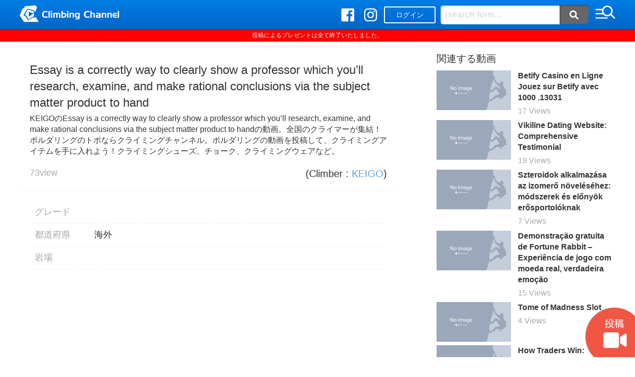

--- FILE ---
content_type: text/html; charset=UTF-8
request_url: https://climbing-channel.com/18747
body_size: 20255
content:
<!DOCTYPE html>
<html lang="ja">
<head>
<meta charset="UTF-8">
<meta name="viewport" content="width=device-width,initial-scale=1.0,minimum-scale=1.0,maximum-scale=1.0,user-scalable=yes">   			<meta name="keywords" content="クライマー,ボルダリング" />
			<meta name="description" content="全国のクライマーが集結！ボルダリングのトポならクライミングチャンネル" />
			<title>  Essay is a correctly way to clearly show a professor which you&#8217;ll research, examine, and make rational conclusions via the subject matter product to hand の動画 byKEIGO 2023年2月5日｜クライミングチャンネル</title>
   <link rel="apple-touch-icon" sizes="180x180" href="https://climbing-channel.com/wp-content/themes/climbing/fav/apple-touch-icon.png">
<link rel="icon" type="image/png" sizes="32x32" href="https://climbing-channel.com/wp-content/themes/climbing/fav/favicon-32x32.png">
<link rel="icon" type="image/png" sizes="16x16" href="https://climbing-channel.com/wp-content/themes/climbing/fav/favicon-16x16.png">
<meta name="msapplication-TileColor" content="#ffffff">
<meta name="theme-color" content="#ffffff">

<link rel="stylesheet" href="https://climbing-channel.com/wp-content/themes/climbing/css/reset.css">
	<link rel="stylesheet" href="https://climbing-channel.com/wp-content/themes/climbing/css/modaal.min.css">
<link rel="stylesheet" href="https://climbing-channel.com/wp-content/themes/climbing/css/common.css">
<link rel="stylesheet" href="https://climbing-channel.com/wp-content/themes/climbing/css/style.css">
<script src="https://code.jquery.com/jquery-2.1.4.min.js"></script>
<script src="https://climbing-channel.com/wp-content/themes/climbing/js/common.js"></script>
<script src="https://climbing-channel.com/wp-content/themes/climbing/js/slick.min.js"></script>
<script src="https://climbing-channel.com/wp-content/themes/climbing/js/jquery.matchHeight.js"></script>
	<script src="https://climbing-channel.com/wp-content/themes/climbing/js/modaal.min.js"></script>
<script type="text/javascript" src="//jpostal-1006.appspot.com/jquery.jpostal.js"></script>
<script defer src="https://use.fontawesome.com/releases/v5.0.8/js/all.js"></script>
<script>
$(function() {
  $('.post_cnt-info dt, .post_cnt-info dd').matchHeight();
  $('.lst-post').matchHeight();
  $('.footcat dl').matchHeight();
});
$(function() {
  $(window).ready( function() {
    $('#zip').jpostal({
    	click : '#zipbtn',
      postcode : [
        '#zip', //郵便番号1
      ],
      address : {
        '#city'  : '%3', //市区町村
        '#addr1'  : '%4', //市区町村
        '#addr2'  : '%5', //市区町村
      }
    });
  });
});
</script>
<link rel='dns-prefetch' href='//s.w.org' />
<link rel="alternate" type="application/rss+xml" title="クライミング トポ動画共有サイト「クライミングチャンネル」 &raquo; Essay is a correctly way to clearly show a professor which you&#8217;ll research, examine, and make rational conclusions via the subject matter product to hand のコメントのフィード" href="https://climbing-channel.com/18747/feed" />
<link rel='stylesheet' id='wp-block-library-css'  href='https://climbing-channel.com/wp-includes/css/dist/block-library/style.min.css?ver=5.1.19' type='text/css' media='all' />
<link rel='stylesheet' id='dashicons-css'  href='https://climbing-channel.com/wp-includes/css/dashicons.min.css?ver=5.1.19' type='text/css' media='all' />
<link rel='stylesheet' id='post-views-counter-frontend-css'  href='https://climbing-channel.com/wp-content/plugins/post-views-counter/css/frontend.css?ver=1.2.14' type='text/css' media='all' />
<link rel='stylesheet' id='wp-members-css'  href='https://climbing-channel.com/wp-content/plugins/wp-members/css/generic-no-float.css?ver=3.2.6.1' type='text/css' media='all' />
<link rel='stylesheet' id='mycred-front-css'  href='https://climbing-channel.com/wp-content/plugins/mycred/assets/css/mycred-front.css?ver=1.8.3' type='text/css' media='all' />
<link rel='https://api.w.org/' href='https://climbing-channel.com/wp-json/' />
<link rel='shortlink' href='https://climbing-channel.com/?p=18747' />
<link rel="alternate" type="application/json+oembed" href="https://climbing-channel.com/wp-json/oembed/1.0/embed?url=https%3A%2F%2Fclimbing-channel.com%2F18747" />
<link rel="alternate" type="text/xml+oembed" href="https://climbing-channel.com/wp-json/oembed/1.0/embed?url=https%3A%2F%2Fclimbing-channel.com%2F18747&#038;format=xml" />
		<style type="text/css">.recentcomments a{display:inline !important;padding:0 !important;margin:0 !important;}</style>
		<!-- Global site tag (gtag.js) - Google Analytics -->
<script async src="https://www.googletagmanager.com/gtag/js?id=UA-122187640-1"></script>
<script>
  window.dataLayer = window.dataLayer || [];
  function gtag(){dataLayer.push(arguments);}
  gtag('js', new Date());

  gtag('config', 'UA-122187640-1');
</script>
</head>
<body>
<div id="wrapper">
	<header class="hd">
		<div class="inner">
			<p class="hd_logo for-pc"><a href="https://climbing-channel.com/"><img src="https://climbing-channel.com/wp-content/themes/climbing/img/logo.png" alt="クライミング トポ動画共有サイト「クライミングチャンネル」"></a></p>
			<p class="hd_logo for-tb-sp"><a href="https://climbing-channel.com/"><img src="https://climbing-channel.com/wp-content/themes/climbing/img/logomark.png" alt="クライミング トポ動画共有サイト「クライミングチャンネル」"></a></p>

			<div class="hd_login-sp">
							<a href="https://climbing-channel.com/mypage">ログイン</a>
						</div>

			<div class="hd_opt">
				<ul class="hd_sns">
					<li class="hd_sns-fb"><a href="https://www.facebook.com/climbingchannel.world/" target="_blank"><i class="fab fa-facebook-square"></i></a></li>
					<li class="hd_sns-ig"><a href="https://www.instagram.com/climbingchannelworld/" target="_blank"><i class="fab fa-instagram"></i></a></li>
					<li class="nav-btn for-sp"><button><img src="https://climbing-channel.com/wp-content/themes/climbing/img/ico-menu.png" class="nav-btn-img"></button></li>
				</ul>
				<div class="hd_login-pc">
											<a href="https://climbing-channel.com/mypage">ログイン</a>
									</div>
				<div class="hd_form for-pc-tb">
					<form method="get" id="searchform" action="https://climbing-channel.com/"><input type="text" placeholder="|search form..." name="s" id="s"><button type="submit" id="searchsubmit"><i class="fas fa-search"></i></button></form>
				</div>
				<p class="nav-btn for-pc-tb"><button><img src="https://climbing-channel.com/wp-content/themes/climbing/img/ico-menu.png" class="nav-btn-img"></button></p>
			</div>
		</div>
	</header>
	<nav class="nav">
		<div class="nav-srch for-tb-sp">
			<form method="get" id="searchform" action="https://climbing-channel.com/"><input type="text" placeholder="|search form..." name="s" id="s"><button type="submit" id="searchsubmit"><i class="fas fa-search"></i></button></form>
		</div>
		<ul class="nav-list">
						<li><a href="https://climbing-channel.com/mypage/">ログインまたは新規登録</a></li>
						<li><a href="https://climbing-channel.com/ranking/?ranking=postnum">ランキング</a></li>
			<li><a href="https://climbing-channel.com/point/">ポイント交換</a></li>
			<!-- <li><a href="">オススメ動画</a></li> -->
			<!-- <li><a href="">新着動画</a></li> -->
			<li><a href="https://climbing-channel.com/area/">岩場情報</a></li>
			<li><a href="https://climbing-channel.com/media/" target="_blank">コラム</a></li>
			<li><a href="https://climbing-channel.com/about/">About us</a></li>
			<li><a href="https://climbing-channel.com/privacy/">Privacy policy</a></li>
			<li><a href="https://climbing-channel.com/terms/">Terms & Condition</a></li>
		</ul>
	</nav>
  <p style="color: #FFF;text-align: center;background-color: red;padding: 5px 0;font-size:
  12px">投稿によるプレゼントは全て終了いたしました。</p>	<main class="pages main">
		<article class="post">
						<div class="post_wrap cf">
				<div class="post_body">
					<div class="post_head">
						<h1 class="post_head-ttl">Essay is a correctly way to clearly show a professor which you&#8217;ll research, examine, and make rational conclusions via the subject matter product to hand</h1>
						<div class="post_head-desc">
							<p style="margin-bottom: 2rem;"><a href="https://climbing-channel.com/author/keigo" title="KEIGO の投稿" rel="author">KEIGO</a>のEssay is a correctly way to clearly show a professor which you&#8217;ll research, examine, and make rational conclusions via the subject matter product to handの動画。全国のクライマーが集結！ボルダリングのトポならクライミングチャンネル。ボルダリングの動画を投稿して、クライミングアイテムを手に入れよう！クライミングシューズ、チョーク、クライミングウェアなど。</p>
							<div class="post_head-views"><div class="post-views post-18747 entry-meta">
			
			
			<span class="post-views-count">73</span>
			</div>view </div>
							<p class="post_head-user">(Climber : <a href="https://climbing-channel.com/author/keigo" title="KEIGO の投稿" rel="author">KEIGO</a>)</p>
						</div>
					</div>
										<div class="post_cnt">
						<dl class="post_cnt-info">
							<dt>グレード</dt>
							<dd>
																																</dd>
							<dt>都道府県</dt>
							<dd>
																	<a href="https://climbing-channel.com/category/other">海外</a>
															</dd>
							<dt>岩場</dt>
							<dd>
															</dd>
																											</dl>
											</div>
					<div class="post_watch for-sp">
						<a href="" target="_blank">
												</a>
					</div>
					<div class="comments"><!-- comments start -->
<div class="comments-area">
             <!-- comments-list end -->
</div>
<!-- comments end --></div>
				</div>
				<div class="post_side">
										  							<h2>関連する動画</h2>
							<ul>
						  								<li><a href="https://climbing-channel.com/93066">
									<p>
									  									    <img src="https://climbing-channel.com/wp-content/themes/climbing/img/post-noimg.png" alt="Betify Casino en Ligne  Jouez sur Betify avec 1000 .13031">
									  								    </p>
									<dl>
										<dt>
										                                            Betify Casino en Ligne  Jouez sur Betify avec 1000 .13031                                          <span class="lst-grade" style="font-weight: bold;"></span>
										</dt>
										<dd><div class="post-views post-93066 entry-meta">
			
			
			<span class="post-views-count">17</span>
			</div>  Views</dd>
									</dl>
								</a></li>
						  								<li><a href="https://climbing-channel.com/83161">
									<p>
									  									    <img src="https://climbing-channel.com/wp-content/themes/climbing/img/post-noimg.png" alt="Vikiline Dating Website: Comprehensive Testimonial">
									  								    </p>
									<dl>
										<dt>
										                                            Vikiline Dating Website: Comprehensive Testimonial                                          <span class="lst-grade" style="font-weight: bold;"></span>
										</dt>
										<dd><div class="post-views post-83161 entry-meta">
			
			
			<span class="post-views-count">19</span>
			</div>  Views</dd>
									</dl>
								</a></li>
						  								<li><a href="https://climbing-channel.com/102982">
									<p>
									  									    <img src="https://climbing-channel.com/wp-content/themes/climbing/img/post-noimg.png" alt="Szteroidok alkalmazása az izomerő növeléséhez: módszerek és előnyök erősportolóknak">
									  								    </p>
									<dl>
										<dt>
										                                            Szteroidok alkalmazása az izomerő növeléséhez: módszerek és előnyök erősportolóknak                                          <span class="lst-grade" style="font-weight: bold;"></span>
										</dt>
										<dd><div class="post-views post-102982 entry-meta">
			
			
			<span class="post-views-count">7</span>
			</div>  Views</dd>
									</dl>
								</a></li>
						  								<li><a href="https://climbing-channel.com/95553">
									<p>
									  									    <img src="https://climbing-channel.com/wp-content/themes/climbing/img/post-noimg.png" alt="Demonstração gratuita de Fortune Rabbit – Experiência de jogo com moeda real, verdadeira emoção">
									  								    </p>
									<dl>
										<dt>
										                                            Demonstração gratuita de Fortune Rabbit – Experiência de jogo com moeda real, verdadeira emoção                                          <span class="lst-grade" style="font-weight: bold;"></span>
										</dt>
										<dd><div class="post-views post-95553 entry-meta">
			
			
			<span class="post-views-count">15</span>
			</div>  Views</dd>
									</dl>
								</a></li>
						  								<li><a href="https://climbing-channel.com/113291">
									<p>
									  									    <img src="https://climbing-channel.com/wp-content/themes/climbing/img/post-noimg.png" alt="Tome of Madness Slot">
									  								    </p>
									<dl>
										<dt>
										                                            Tome of Madness Slot                                          <span class="lst-grade" style="font-weight: bold;"></span>
										</dt>
										<dd><div class="post-views post-113291 entry-meta">
			
			
			<span class="post-views-count">4</span>
			</div>  Views</dd>
									</dl>
								</a></li>
						  								<li><a href="https://climbing-channel.com/123965">
									<p>
									  									    <img src="https://climbing-channel.com/wp-content/themes/climbing/img/post-noimg.png" alt="How Traders Win: Portfolio Management, Trading Tools, and Institutional Features That Actually Matter">
									  								    </p>
									<dl>
										<dt>
										                                            How Traders Win: Portfolio Management, Trading Tools, and Institutional Features That Actually Matter                                          <span class="lst-grade" style="font-weight: bold;"></span>
										</dt>
										<dd><div class="post-views post-123965 entry-meta">
			
			
			<span class="post-views-count">1</span>
			</div>  Views</dd>
									</dl>
								</a></li>
						  								<li><a href="https://climbing-channel.com/104175">
									<p>
									  									    <img src="https://climbing-channel.com/wp-content/themes/climbing/img/post-noimg.png" alt="Aplicacin de casino online 1Win en Argentina.516">
									  								    </p>
									<dl>
										<dt>
										                                            Aplicacin de casino online 1Win en Argentina.516                                          <span class="lst-grade" style="font-weight: bold;"></span>
										</dt>
										<dd><div class="post-views post-104175 entry-meta">
			
			
			<span class="post-views-count">7</span>
			</div>  Views</dd>
									</dl>
								</a></li>
						  								<li><a href="https://climbing-channel.com/123915">
									<p>
									  									    <img src="https://climbing-channel.com/wp-content/themes/climbing/img/post-noimg.png" alt="Sağlam Casino Siteleri güvenlik analizi lisans doğrulama, ödeme hızı ve müşteri desteği kalitesine göre hazırlanan detaylı rehber">
									  								    </p>
									<dl>
										<dt>
										                                            Sağlam Casino Siteleri güvenlik analizi lisans doğrulama, ödeme hızı ve müşteri desteği kalitesine göre hazırlanan detaylı rehber                                          <span class="lst-grade" style="font-weight: bold;"></span>
										</dt>
										<dd><div class="post-views post-123915 entry-meta">
			
			
			<span class="post-views-count">4</span>
			</div>  Views</dd>
									</dl>
								</a></li>
						  								<li><a href="https://climbing-channel.com/78006">
									<p>
									  									    <img src="https://climbing-channel.com/wp-content/themes/climbing/img/post-noimg.png" alt="Виртуальное казино с возможностями ставочной компании">
									  								    </p>
									<dl>
										<dt>
										                                            Виртуальное казино с возможностями ставочной компании                                          <span class="lst-grade" style="font-weight: bold;"></span>
										</dt>
										<dd><div class="post-views post-78006 entry-meta">
			
			
			<span class="post-views-count">28</span>
			</div>  Views</dd>
									</dl>
								</a></li>
						  								<li><a href="https://climbing-channel.com/82981">
									<p>
									  									    <img src="https://climbing-channel.com/wp-content/themes/climbing/img/post-noimg.png" alt="Vavada онлайн казино 2025.4051">
									  								    </p>
									<dl>
										<dt>
										                                            Vavada онлайн казино 2025.4051                                          <span class="lst-grade" style="font-weight: bold;"></span>
										</dt>
										<dd><div class="post-views post-82981 entry-meta">
			
			
			<span class="post-views-count">12</span>
			</div>  Views</dd>
									</dl>
								</a></li>
						  						  </ul>
					  				</div>
			</div>
		</article>
	</main>
	
		<footer class="ft">
		<div class="inner">
			<div class="ft-nav">
				<ul>
					<li><a href="https://climbing-channel.com/about/">About us</a></li>
					<li><a href="https://climbing-channel.com/privacy/">Privacy policy</a></li>
					<li><a href="https://climbing-channel.com/terms/">Terms & Condition</a></li>
				</ul>
			</div>
			<div class="ft-rights">
				<div class="ft-rights_inner">
					<p class="ft-rights_logo"><img src="https://climbing-channel.com/wp-content/themes/climbing/img/logo.png"></p>
					<p class="ft-rights_txt">&copy;2018 Climbing Channel.</p>
				</div>
			</div>
			<p class="ft-top for-pc"><a href="#wrapper">TOP</a></p>
		</div>
	</footer>

	
					<a href="#modal" class="modal-on">
				<img src="https://climbing-channel.com/wp-content/themes/climbing/img/upload_btn.png" alt="投稿" class="upload-btn">
			</a>
		
	
	<section class="modal" id="modal" style="display:none;">
		<div class="modal-inner">
<!--			<p class="modal-text">クライミングチャンネルでは、動画の投稿によって付与されるポイントを様々なクライミングアイテムと交換できます。-->
<!--				( 1動画 = 1ポイント )</p>-->
<!---->
<!--			<picture>-->
<!--				<source srcset="--><!--/img/modal-sp.png" media="(max-width: 640px)">-->
<!--				<source srcset="--><!--/img/modal.png" media="(min-width: 641px)">-->
<!--				<img src="--><!--/img/modal.png">-->
<!--			</picture>-->
<!---->
<!--			<p class="modal-text">動画の投稿方法は2つ。</p>-->
<!---->
<!--			<p class="modal-text modal-gray">①YouTubeやVimeoにアップロードした自分の動画のURLを使用して投稿。</p>-->
<!---->
<!--			<p class="modal-text modal-gray">②PCやスマホに保存した動画ファイルをアップロードして投稿。</p>-->
<!---->
<!--			<p class="modal-text">まずはユーザーアカウントを作成して動画を投稿してみましょう！</p>-->

			<div class="modal-btn">
				<p class="modal-btn-text">アカウントをお持ちの方は</p>
				<ul>
					<li><a href="https://climbing-channel.com/mypage">ログイン</a></li>
					<li><a href="https://climbing-channel.com/mypage">新規登録</a></li>
				</ul>
			</div>
		</div>
	</section>

	<script>
		$(document).ready(function () {
			$('.modal-on').modaal({
				animation_speed: '300', 	// アニメーションのスピードをミリ秒単位で指定
				background: '#fff',	// 背景の色を白に変更
				overlay_opacity: '0',	// 背景のオーバーレイの透明度を変更
				background_scroll: 'false'	// 背景をスクロールさせるか否か
			});
		})
	</script>

</div>
<script type='text/javascript' src='https://climbing-channel.com/wp-includes/js/wp-embed.min.js?ver=5.1.19'></script>
</body>
</html>